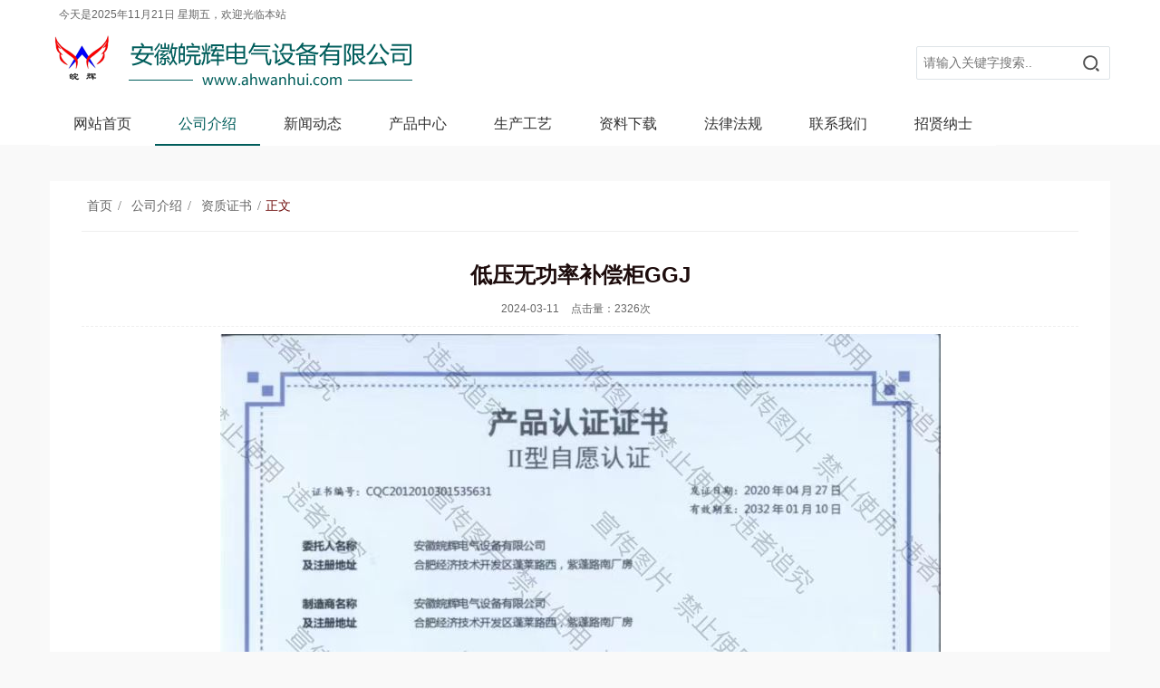

--- FILE ---
content_type: text/html; charset=utf-8
request_url: http://ahwanhui.com/wh/index.php?s=/Home/Content/index/id/766
body_size: 2753
content:
<!DOCTYPE html>
<html>
<head>

    <meta http-equiv="Content-Type" content="text/html; charset=utf-8" />
<meta name="baidu-site-verification" content="BW0KkwyM2b" />
<title>安徽皖辉电气设备有限公司</title>
<meta name="author" content="E8网络工作室" />
<meta name="description" content=""/>

    <link rel="stylesheet" href="/wh/Public/Home/style/content.css">   <!--内容详情-->
    <link rel="stylesheet" href="/wh/Public/Home/style/comm.css">
</head>
<body>
<script src="/wh/Public/Home/js/jquery.min.js" ></script>
<script>

    // 搜索
    var $searchForm = $('#search_form');
    $('#search_input').keydown(function (event) {
        if (event.keyCode === 13) {
            $searchForm.submit()
        }
    });
    $searchForm.find('.search_icon').click(function(){
        $searchForm.submit()
    });
    $(function () {
        // 今天是2017年4月5日 星期三，欢迎光临本站
        var d = new Date();
        var weeks = new Array("日", "一", "二", "三", "四", "五", "六");
        $('#time').html("今天是" + d.getFullYear() + "年" + (d.getMonth() + 1) + "月" + d.getDate() + '日 星期' + weeks[d.getDay()] + "，欢迎光临本站");
    })
</script>
<!-- header -->
<div class="nav_header">
    <div class="nav_container">
        <div class="header">
            <span class="time" id="time">
            </span>
            <a href="#"><img src="/wh/Public/Home/images/logo.jpg" alt=""></a>
            <div class="help">
                <div class="search">
                    <form id="search_form" action="index.php" method="GET">
                        <input type="hidden" name="s" value="Home/Search/search">
                        <input id="search_input" placeholder="请输入关键字搜索.." type="text" name="keyword">
                        <i class="search_icon"></i>
                    </form>
                </div>
            </div>
        </div>
        <div class="nav">

            <ul id="nav">
                <li>
                    <a href="/wh/index.php?s=/Home/Index/index">网站首页</a>
                </li>
                <li class="active">

                    <a href="/wh/index.php?s=/Home/List/show/id/2">公司介绍</a>
                                            <div class="sub_nav_list">

                                                            <a href="/wh/index.php?s=/Home/List/show/id/34">公司简介</a>
                                                            <a href="/wh/index.php?s=/Home/List/picture/id/35">资质证书</a>
                            

                        </div>
                    


                    </li><li >

                    <a href="/wh/index.php?s=/Home/List/index/id/11">新闻动态</a>
                                            <div class="sub_nav_list">

                                                            <a href="/wh/index.php?s=/Home/List/index/id/3">公司新闻</a>
                                                            <a href="/wh/index.php?s=/Home/List/index/id/4">行业新闻</a>
                            

                        </div>
                    


                    </li><li >

                    <a href="/wh/index.php?s=/Home/List/picture/id/10">产品中心</a>
                                            <div class="sub_nav_list">

                                                            <a href="/wh/index.php?s=/Home/List/index/id/52">干式变压器产品简介</a>
                                                            <a href="/wh/index.php?s=/Home/List/index/id/53">油浸式变压器产品简介</a>
                                                            <a href="/wh/index.php?s=/Home/List/index/id/54">产品技术参数下载</a>
                            

                        </div>
                    


                    </li><li >

                    <a href="/wh/index.php?s=/Home/List/index/id/59">生产工艺</a>
                                            <div class="sub_nav_list">

                                                            <a href="/wh/index.php?s=/Home/List/index/id/60">油浸式变压器生产工艺</a>
                                                            <a href="/wh/index.php?s=/Home/List/index/id/61">干式变压器生产工艺</a>
                                                            <a href="/wh/index.php?s=/Home/List/index/id/62">成套开关设备生产工艺</a>
                                                            <a href="/wh/index.php?s=/Home/List/index/id/63">操作规范</a>
                            

                        </div>
                    


                    </li><li >

                    <a href="/wh/index.php?s=/Home/List/index/id/5">资料下载</a>
                                            <div class="sub_nav_list">

                                                            <a href="/wh/index.php?s=/Home/List/index/id/46">商务合同下载</a>
                                                            <a href="/wh/index.php?s=/Home/List/index/id/47">试验报告下载</a>
                                                            <a href="/wh/index.php?s=/Home/List/index/id/49">产品说明书下载</a>
                                                            <a href="/wh/index.php?s=/Home/List/index/id/51">产品合格证书下载</a>
                            

                        </div>
                    


                    </li><li >

                    <a href="/wh/index.php?s=/Home/List/index/id/69">法律法规</a>
                                            <div class="sub_nav_list">

                                                            <a href="/wh/index.php?s=/Home/List/index/id/70">法律法规</a>
                                                            <a href="/wh/index.php?s=/Home/List/index/id/71">厂规厂纪</a>
                            

                        </div>
                    


                    </li><li >

                    <a href="/wh/index.php?s=/Home/List/show/id/13">联系我们</a>
                                            <div class="sub_nav_list">

                                                            <a href="/wh/index.php?s=/Home/List/show/id/22">联系我们</a>
                                                            <a href="/wh/index.php?s=/Home/List/message/id/23">客户留言</a>
                            

                        </div>
                    


                    </li><li >

                    <a href="/wh/index.php?s=/Home/List/recruit/id/41">招贤纳士</a>
                                            <div class="sub_nav_list">

                                                            <a href="/wh/index.php?s=/Home/List/recruit/id/42">电气成套技术工人</a>
                                                            <a href="/wh/index.php?s=/Home/List/recruit/id/43">市场业务人员</a>
                                                            <a href="/wh/index.php?s=/Home/List/recruit/id/48">其他</a>
                            

                        </div>
                    


                    </li>            </ul>

        </div>
    </div>
</div>

<div class="container">
    <div class="content_box">
        <div class="right_header">
            <ul class="breadcrumb">


                <li><a href="/wh/index.php?s=/Home/Index/index">首页</a>/</li>
                                <li><a href="/wh/index.php?s=/Home/List/show/id/2">公司介绍</a>/</li>
                <li><a href="/wh/index.php?s=/Home/List/picture/id/35">资质证书</a>/</li>
                                <li class="active"><span>正文</span></li>


            </ul>
        </div>
        <div class="content_main">
            <div class="title">
                <h1 style="padding: 10px 0;color:#1d0c0c;">低压无功率补偿柜GGJ</h1>
                                <span>2024-03-11</span>
                <span>点击量：2326次</span>

            </div>
            <div class="content_article">
                                    <div style="text-align:center"><img border="0" hspace="8" alt="" vspace="8" align="middle"   src="/wh/Public/upload/image/20240311/65eeace9ced4a.jpg"></div>
                                低压无功率补偿柜GGJ            </div>
        </div>
    </div>
</div>
<div class="footer">
  <div class="footer_container">
    <div class="friendship_link">
      <h2 class="footer_content_title">友情链接</h2>
      <ul class="friendship_link_content">
        <li><a href="http://www.ahblcc.com/" target="_blank">安徽博联电力工程有限公司></a></li><li><a href="http://www.ah.sgcc.com.cn/html/hfgdgs/index.html" target="_blank">国网合肥供电公司></a></li><li><a href="http://www.sgcc.com.cn/" target="_blank">国家电网></a></li><li><a href="http://ecp.sgcc.com.cn/project_list.jsp?site=global&amp;column_code=014001001&amp;project_type=1" target="_blank">国家电网公司电子商务平台  ></a></li>
      </ul>
    </div>
    <div class="contact_us">
      <h2 class="footer_content_title">联系我们</h2>
      <ul class="contact_us_content">
        <li>市场部电话：18225866688（梁总监）</li>
        <li>技术部电话：18505658859（曹工）</li>
        <li>售后电话：13955138669</li>
        <li>办公室电话：0551-62627511</li>
        <li>传真：0551-62627511</li>
      </ul>
    </div>

    <div class="fast_nav">
          <span>
            	<div class="title">QQ</div>
            	<img src="/wh/Public/upload/image/20170506/590d418814094.png" style="width: 140px;height: 139px;">
             </span><span>
            	<div class="title">QQ</div>
            	<img src="/wh/Public/upload/image/20170506/590d417abab20.jpg" style="width: 140px;height: 139px;">
             </span>

     </div>
  </div>
</div>
<div class="footer_nav">
  <div class="footer_nav_container">
    <p>安徽皖辉电气设备有限公司版权所有 Copyright © <a href="https://beian.miit.gov.cn" style="color: #878787">皖ICP备13004036号-1</a></p>
    <p> 地址：安徽省合肥市经济技术开发区蓬莱路598号</p>
    <p>Powered by E8网络工作室</p>
  </div>
</div>
<script>

    $('#nav>li').hover(function () {
        var $list = $(this).find('.sub_nav_list')
        $list.css('display', 'block');
        $list.stop().animate({
            'opacity': 1,
            'top': '46px'
        }, 200)
    }, function () {
        var $list = $(this).find('.sub_nav_list')
        $list.stop().animate({
            'opacity': 0,
            'top': '56px'
        }, 200, function () {
            if($list.css('top') == '56px'){
                $list.css('display', 'none');
            }
        })
    })

</script>


</body>
</html>

--- FILE ---
content_type: text/css
request_url: http://ahwanhui.com/wh/Public/Home/style/content.css
body_size: 408
content:
.content_box{
    background-color: #fff;
    padding: 0 35px 35px 35px;
    margin: 40px 0;
}
.right_header {
    background-color: #fff;
    padding: 17px 15px;
    padding-left: 0;
    border-bottom: 1px solid #eee;
}
.right_header .breadcrumb {
    overflow: hidden;
}
.right_header .breadcrumb li {
    float: left;
    font-size: 14px;
    color: #666;
    font-family: 'Microsoft YaHei';
    margin-right: 5px;
}
.right_header .breadcrumb li a:hover {
    color: #007370;
}
.right_header .breadcrumb li a {
    color: #666;
    text-decoration: none;
    padding: 0 6px;
}
.breadcrumb li.active {
    color: #6F0D0C;
}
.content_box .content_main {
    padding: 20px 0;
}
.content_box .content_main .title {
    text-align: center;
    padding-bottom: 10px;
    border-bottom: 1px dashed #eee;
}
.content_box .content_main .title h1{
    font-size: 24px;
    font-weight: bold;
    font-family: "Microsoft YaHei",Arial,Helvetica,sans-serif;
}
.content_box .content_main .title span {
    color: #666;
    margin-right: 10px;
}

--- FILE ---
content_type: text/css
request_url: http://ahwanhui.com/wh/Public/Home/style/comm.css
body_size: 1393
content:
/* 初始化 */
*{box-sizing: border-box;}
body,h1,h2,h3,h4,h5,h6,hr,p,blockquote,dl,dt,dd,ul,ol,li,pre,form,fieldset,legend,button,input,textarea,th,td{margin:0;padding:0}body,button,input,select,textarea{font:12px/1.5 tahoma,arial,"\5b8b\4f53";*line-height:1.5;-ms-overflow-style:scrollbar}h1,h2,h3,h4,h5,h6{font-size:100%}address,cite,dfn,em,var{font-style:normal}code,kbd,pre,samp{font-family:courier new,courier,monospace}small{font-size:12px}ul,ol{list-style:none}a{text-decoration:none}a:hover{text-decoration:underline}sup{vertical-align:text-top}sub{vertical-align:text-bottom}legend{color:#000}fieldset,img{border:0}button,input,select,textarea{font-size:100%}table{border-collapse:collapse;border-spacing:0}
/* 导航栏 */
body{background-color: #F9F9F9}
.nav_header{
	background-color: #fff;
}
.nav_container{
	width: 1170px;
	height: 160px;
	margin: 0 auto;
}
.nav_header .header{
	height: 115px;
}
.nav_header .header a{
	display: block;
	margin-top: 10px;
	float: left;
}
.nav_header .header .help{
	float: right;
}
.nav_header .header .help span{
	font-family: 'Microsoft YaHei';
	font-size: 14px;
	line-height: 90px;
	margin-right: 15px;
	color:#fd0100;
}
.nav_header .header .help input{
	outline: none;
	font-size: 14px;
	padding: 7px;
	border: 1px solid #dde3e7;
	border-radius: 2px;
	outline: 0;
	color: #666;
	padding-right: 35px;
	box-sizing: border-box;
}
.nav_header .header .help input:focus {
	transition: box-shadow .3s;
	box-shadow: 0 1px 8px #eee;
}
.nav_header .header .help .search{
	position: relative;
	float: right;
	margin-top: 26px;
}
.nav_header .header .search .search_icon{
	background-image: url(../images/search.png);
	width: 20px;
	height: 20px;
	display: block;
	position: absolute;
	right: 11px;
	top: 9px;
}
.nav_header .nav{

}
.nav_header .nav li{
	position: relative;
	float: left;
}
.nav_header .nav li a{
	font-size: 16px;
	font-family: 'Microsoft YaHei';
	color: #333;
	padding: 10px 26px;
	display: block;
	border-bottom: 2px solid #fff;
	text-decoration: none;
}
.nav_header .nav li a:hover, .nav_header .nav li.active a{
	color: #005D5B;
	border-bottom: 2px solid #005D5B;
}

.nav_header .nav .sub_nav_list{
	box-shadow: rgba(0,0,0,0.16) 0 2px 4px;
	padding: 5px 0;
	display: none;
	top: 70px;
	opacity: 0;
	background-color: #fff;
	position: absolute;
	z-index: 10;
	opacity: 0;
}
.nav_header .nav .sub_nav_list a{
	color: #666!important;
	display: block;
	line-height: 1.5;
	width: 140px;
	padding: 10px 0;
	padding-left: 10px;
	margin: 0;
	border: none!important;
}
.nav_header .nav .sub_nav_list a:hover{
	background-color: #007370;
	color: #fff!important;
}

/* footer */
.footer{
	background-color: #242424;
	font-family: 'Microsoft YaHei';
}
.footer_container{
	width: 1170px;
	margin: 0 auto;
	overflow: hidden;
	padding: 35px 0;
}
.friendship_link,
.contact_us{
	float: left;
	width: 300px;
	margin-right: 25px;
}
.footer_content_title{
	font-size: 18px;
	color: #CCC;
	margin-bottom: 15px;
}
.friendship_link .friendship_link_content li a{
	color: #ccc;
	display: block;
	margin-bottom: 5px;
	font-size: 14px;
}
.friendship_link .friendship_link_content li a:hover,
.fast_nav_content li a:hover{
	color: #007370;
}
.contact_us_content li{
	color: #ccc;
	margin-bottom: 5px;
	font-size: 14px;
}
.fast_nav{
	float: right;
	margin-right: 30px;
}
.fast_nav  img{
	width: 140px;
}
.fast_nav span{
	float: left;
	margin-right: 60px;
}
.fast_nav span div{
	font-size: 16px;
	color: #CCC;
	margin-bottom: 13px;
	text-align: center;
}
.fast_nav_content{
	overflow: hidden;
	width: 520px
}
.fast_nav_content li{
	float: left;
	margin: 0 30px 20px 0;
}
.fast_nav_content li a{
	display: block;
	color: #ccc;
	font-size: 14px;
}
.footer_nav{
	background-color: #161616;
	height: 100px;
}
.footer_nav_container{
	width: 1170px;
	margin: 0 auto;
	text-align: center;
	padding-top: 15px;
}
.footer_nav p{
	color: #878787;
	font-size: 14px;
	margin-bottom: 7px;
}
.time{
	display: block;
	font-size: 12px;
	color: #666;
	padding-top: 7px;
	padding-left: 10px;
	height: 25px;
}
.container{
	width: 1170px;
	margin: 0 auto;
}
